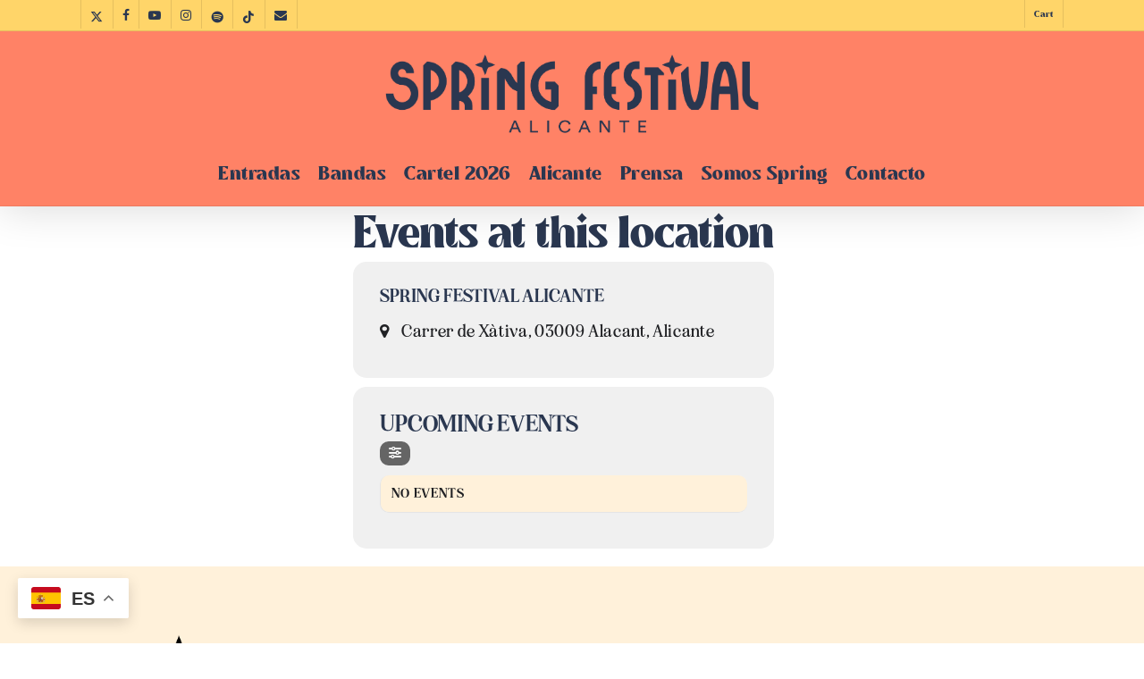

--- FILE ---
content_type: text/html; charset=utf-8
request_url: https://www.google.com/recaptcha/api2/anchor?ar=1&k=6LeO36MpAAAAAEUspnr4WPYMiHrvZRLs6x1FHWSh&co=aHR0cHM6Ly9zcHJpbmdhbGljYW50ZS5lczo0NDM.&hl=en&v=N67nZn4AqZkNcbeMu4prBgzg&size=invisible&anchor-ms=20000&execute-ms=30000&cb=xqenifrhnyxh
body_size: 48665
content:
<!DOCTYPE HTML><html dir="ltr" lang="en"><head><meta http-equiv="Content-Type" content="text/html; charset=UTF-8">
<meta http-equiv="X-UA-Compatible" content="IE=edge">
<title>reCAPTCHA</title>
<style type="text/css">
/* cyrillic-ext */
@font-face {
  font-family: 'Roboto';
  font-style: normal;
  font-weight: 400;
  font-stretch: 100%;
  src: url(//fonts.gstatic.com/s/roboto/v48/KFO7CnqEu92Fr1ME7kSn66aGLdTylUAMa3GUBHMdazTgWw.woff2) format('woff2');
  unicode-range: U+0460-052F, U+1C80-1C8A, U+20B4, U+2DE0-2DFF, U+A640-A69F, U+FE2E-FE2F;
}
/* cyrillic */
@font-face {
  font-family: 'Roboto';
  font-style: normal;
  font-weight: 400;
  font-stretch: 100%;
  src: url(//fonts.gstatic.com/s/roboto/v48/KFO7CnqEu92Fr1ME7kSn66aGLdTylUAMa3iUBHMdazTgWw.woff2) format('woff2');
  unicode-range: U+0301, U+0400-045F, U+0490-0491, U+04B0-04B1, U+2116;
}
/* greek-ext */
@font-face {
  font-family: 'Roboto';
  font-style: normal;
  font-weight: 400;
  font-stretch: 100%;
  src: url(//fonts.gstatic.com/s/roboto/v48/KFO7CnqEu92Fr1ME7kSn66aGLdTylUAMa3CUBHMdazTgWw.woff2) format('woff2');
  unicode-range: U+1F00-1FFF;
}
/* greek */
@font-face {
  font-family: 'Roboto';
  font-style: normal;
  font-weight: 400;
  font-stretch: 100%;
  src: url(//fonts.gstatic.com/s/roboto/v48/KFO7CnqEu92Fr1ME7kSn66aGLdTylUAMa3-UBHMdazTgWw.woff2) format('woff2');
  unicode-range: U+0370-0377, U+037A-037F, U+0384-038A, U+038C, U+038E-03A1, U+03A3-03FF;
}
/* math */
@font-face {
  font-family: 'Roboto';
  font-style: normal;
  font-weight: 400;
  font-stretch: 100%;
  src: url(//fonts.gstatic.com/s/roboto/v48/KFO7CnqEu92Fr1ME7kSn66aGLdTylUAMawCUBHMdazTgWw.woff2) format('woff2');
  unicode-range: U+0302-0303, U+0305, U+0307-0308, U+0310, U+0312, U+0315, U+031A, U+0326-0327, U+032C, U+032F-0330, U+0332-0333, U+0338, U+033A, U+0346, U+034D, U+0391-03A1, U+03A3-03A9, U+03B1-03C9, U+03D1, U+03D5-03D6, U+03F0-03F1, U+03F4-03F5, U+2016-2017, U+2034-2038, U+203C, U+2040, U+2043, U+2047, U+2050, U+2057, U+205F, U+2070-2071, U+2074-208E, U+2090-209C, U+20D0-20DC, U+20E1, U+20E5-20EF, U+2100-2112, U+2114-2115, U+2117-2121, U+2123-214F, U+2190, U+2192, U+2194-21AE, U+21B0-21E5, U+21F1-21F2, U+21F4-2211, U+2213-2214, U+2216-22FF, U+2308-230B, U+2310, U+2319, U+231C-2321, U+2336-237A, U+237C, U+2395, U+239B-23B7, U+23D0, U+23DC-23E1, U+2474-2475, U+25AF, U+25B3, U+25B7, U+25BD, U+25C1, U+25CA, U+25CC, U+25FB, U+266D-266F, U+27C0-27FF, U+2900-2AFF, U+2B0E-2B11, U+2B30-2B4C, U+2BFE, U+3030, U+FF5B, U+FF5D, U+1D400-1D7FF, U+1EE00-1EEFF;
}
/* symbols */
@font-face {
  font-family: 'Roboto';
  font-style: normal;
  font-weight: 400;
  font-stretch: 100%;
  src: url(//fonts.gstatic.com/s/roboto/v48/KFO7CnqEu92Fr1ME7kSn66aGLdTylUAMaxKUBHMdazTgWw.woff2) format('woff2');
  unicode-range: U+0001-000C, U+000E-001F, U+007F-009F, U+20DD-20E0, U+20E2-20E4, U+2150-218F, U+2190, U+2192, U+2194-2199, U+21AF, U+21E6-21F0, U+21F3, U+2218-2219, U+2299, U+22C4-22C6, U+2300-243F, U+2440-244A, U+2460-24FF, U+25A0-27BF, U+2800-28FF, U+2921-2922, U+2981, U+29BF, U+29EB, U+2B00-2BFF, U+4DC0-4DFF, U+FFF9-FFFB, U+10140-1018E, U+10190-1019C, U+101A0, U+101D0-101FD, U+102E0-102FB, U+10E60-10E7E, U+1D2C0-1D2D3, U+1D2E0-1D37F, U+1F000-1F0FF, U+1F100-1F1AD, U+1F1E6-1F1FF, U+1F30D-1F30F, U+1F315, U+1F31C, U+1F31E, U+1F320-1F32C, U+1F336, U+1F378, U+1F37D, U+1F382, U+1F393-1F39F, U+1F3A7-1F3A8, U+1F3AC-1F3AF, U+1F3C2, U+1F3C4-1F3C6, U+1F3CA-1F3CE, U+1F3D4-1F3E0, U+1F3ED, U+1F3F1-1F3F3, U+1F3F5-1F3F7, U+1F408, U+1F415, U+1F41F, U+1F426, U+1F43F, U+1F441-1F442, U+1F444, U+1F446-1F449, U+1F44C-1F44E, U+1F453, U+1F46A, U+1F47D, U+1F4A3, U+1F4B0, U+1F4B3, U+1F4B9, U+1F4BB, U+1F4BF, U+1F4C8-1F4CB, U+1F4D6, U+1F4DA, U+1F4DF, U+1F4E3-1F4E6, U+1F4EA-1F4ED, U+1F4F7, U+1F4F9-1F4FB, U+1F4FD-1F4FE, U+1F503, U+1F507-1F50B, U+1F50D, U+1F512-1F513, U+1F53E-1F54A, U+1F54F-1F5FA, U+1F610, U+1F650-1F67F, U+1F687, U+1F68D, U+1F691, U+1F694, U+1F698, U+1F6AD, U+1F6B2, U+1F6B9-1F6BA, U+1F6BC, U+1F6C6-1F6CF, U+1F6D3-1F6D7, U+1F6E0-1F6EA, U+1F6F0-1F6F3, U+1F6F7-1F6FC, U+1F700-1F7FF, U+1F800-1F80B, U+1F810-1F847, U+1F850-1F859, U+1F860-1F887, U+1F890-1F8AD, U+1F8B0-1F8BB, U+1F8C0-1F8C1, U+1F900-1F90B, U+1F93B, U+1F946, U+1F984, U+1F996, U+1F9E9, U+1FA00-1FA6F, U+1FA70-1FA7C, U+1FA80-1FA89, U+1FA8F-1FAC6, U+1FACE-1FADC, U+1FADF-1FAE9, U+1FAF0-1FAF8, U+1FB00-1FBFF;
}
/* vietnamese */
@font-face {
  font-family: 'Roboto';
  font-style: normal;
  font-weight: 400;
  font-stretch: 100%;
  src: url(//fonts.gstatic.com/s/roboto/v48/KFO7CnqEu92Fr1ME7kSn66aGLdTylUAMa3OUBHMdazTgWw.woff2) format('woff2');
  unicode-range: U+0102-0103, U+0110-0111, U+0128-0129, U+0168-0169, U+01A0-01A1, U+01AF-01B0, U+0300-0301, U+0303-0304, U+0308-0309, U+0323, U+0329, U+1EA0-1EF9, U+20AB;
}
/* latin-ext */
@font-face {
  font-family: 'Roboto';
  font-style: normal;
  font-weight: 400;
  font-stretch: 100%;
  src: url(//fonts.gstatic.com/s/roboto/v48/KFO7CnqEu92Fr1ME7kSn66aGLdTylUAMa3KUBHMdazTgWw.woff2) format('woff2');
  unicode-range: U+0100-02BA, U+02BD-02C5, U+02C7-02CC, U+02CE-02D7, U+02DD-02FF, U+0304, U+0308, U+0329, U+1D00-1DBF, U+1E00-1E9F, U+1EF2-1EFF, U+2020, U+20A0-20AB, U+20AD-20C0, U+2113, U+2C60-2C7F, U+A720-A7FF;
}
/* latin */
@font-face {
  font-family: 'Roboto';
  font-style: normal;
  font-weight: 400;
  font-stretch: 100%;
  src: url(//fonts.gstatic.com/s/roboto/v48/KFO7CnqEu92Fr1ME7kSn66aGLdTylUAMa3yUBHMdazQ.woff2) format('woff2');
  unicode-range: U+0000-00FF, U+0131, U+0152-0153, U+02BB-02BC, U+02C6, U+02DA, U+02DC, U+0304, U+0308, U+0329, U+2000-206F, U+20AC, U+2122, U+2191, U+2193, U+2212, U+2215, U+FEFF, U+FFFD;
}
/* cyrillic-ext */
@font-face {
  font-family: 'Roboto';
  font-style: normal;
  font-weight: 500;
  font-stretch: 100%;
  src: url(//fonts.gstatic.com/s/roboto/v48/KFO7CnqEu92Fr1ME7kSn66aGLdTylUAMa3GUBHMdazTgWw.woff2) format('woff2');
  unicode-range: U+0460-052F, U+1C80-1C8A, U+20B4, U+2DE0-2DFF, U+A640-A69F, U+FE2E-FE2F;
}
/* cyrillic */
@font-face {
  font-family: 'Roboto';
  font-style: normal;
  font-weight: 500;
  font-stretch: 100%;
  src: url(//fonts.gstatic.com/s/roboto/v48/KFO7CnqEu92Fr1ME7kSn66aGLdTylUAMa3iUBHMdazTgWw.woff2) format('woff2');
  unicode-range: U+0301, U+0400-045F, U+0490-0491, U+04B0-04B1, U+2116;
}
/* greek-ext */
@font-face {
  font-family: 'Roboto';
  font-style: normal;
  font-weight: 500;
  font-stretch: 100%;
  src: url(//fonts.gstatic.com/s/roboto/v48/KFO7CnqEu92Fr1ME7kSn66aGLdTylUAMa3CUBHMdazTgWw.woff2) format('woff2');
  unicode-range: U+1F00-1FFF;
}
/* greek */
@font-face {
  font-family: 'Roboto';
  font-style: normal;
  font-weight: 500;
  font-stretch: 100%;
  src: url(//fonts.gstatic.com/s/roboto/v48/KFO7CnqEu92Fr1ME7kSn66aGLdTylUAMa3-UBHMdazTgWw.woff2) format('woff2');
  unicode-range: U+0370-0377, U+037A-037F, U+0384-038A, U+038C, U+038E-03A1, U+03A3-03FF;
}
/* math */
@font-face {
  font-family: 'Roboto';
  font-style: normal;
  font-weight: 500;
  font-stretch: 100%;
  src: url(//fonts.gstatic.com/s/roboto/v48/KFO7CnqEu92Fr1ME7kSn66aGLdTylUAMawCUBHMdazTgWw.woff2) format('woff2');
  unicode-range: U+0302-0303, U+0305, U+0307-0308, U+0310, U+0312, U+0315, U+031A, U+0326-0327, U+032C, U+032F-0330, U+0332-0333, U+0338, U+033A, U+0346, U+034D, U+0391-03A1, U+03A3-03A9, U+03B1-03C9, U+03D1, U+03D5-03D6, U+03F0-03F1, U+03F4-03F5, U+2016-2017, U+2034-2038, U+203C, U+2040, U+2043, U+2047, U+2050, U+2057, U+205F, U+2070-2071, U+2074-208E, U+2090-209C, U+20D0-20DC, U+20E1, U+20E5-20EF, U+2100-2112, U+2114-2115, U+2117-2121, U+2123-214F, U+2190, U+2192, U+2194-21AE, U+21B0-21E5, U+21F1-21F2, U+21F4-2211, U+2213-2214, U+2216-22FF, U+2308-230B, U+2310, U+2319, U+231C-2321, U+2336-237A, U+237C, U+2395, U+239B-23B7, U+23D0, U+23DC-23E1, U+2474-2475, U+25AF, U+25B3, U+25B7, U+25BD, U+25C1, U+25CA, U+25CC, U+25FB, U+266D-266F, U+27C0-27FF, U+2900-2AFF, U+2B0E-2B11, U+2B30-2B4C, U+2BFE, U+3030, U+FF5B, U+FF5D, U+1D400-1D7FF, U+1EE00-1EEFF;
}
/* symbols */
@font-face {
  font-family: 'Roboto';
  font-style: normal;
  font-weight: 500;
  font-stretch: 100%;
  src: url(//fonts.gstatic.com/s/roboto/v48/KFO7CnqEu92Fr1ME7kSn66aGLdTylUAMaxKUBHMdazTgWw.woff2) format('woff2');
  unicode-range: U+0001-000C, U+000E-001F, U+007F-009F, U+20DD-20E0, U+20E2-20E4, U+2150-218F, U+2190, U+2192, U+2194-2199, U+21AF, U+21E6-21F0, U+21F3, U+2218-2219, U+2299, U+22C4-22C6, U+2300-243F, U+2440-244A, U+2460-24FF, U+25A0-27BF, U+2800-28FF, U+2921-2922, U+2981, U+29BF, U+29EB, U+2B00-2BFF, U+4DC0-4DFF, U+FFF9-FFFB, U+10140-1018E, U+10190-1019C, U+101A0, U+101D0-101FD, U+102E0-102FB, U+10E60-10E7E, U+1D2C0-1D2D3, U+1D2E0-1D37F, U+1F000-1F0FF, U+1F100-1F1AD, U+1F1E6-1F1FF, U+1F30D-1F30F, U+1F315, U+1F31C, U+1F31E, U+1F320-1F32C, U+1F336, U+1F378, U+1F37D, U+1F382, U+1F393-1F39F, U+1F3A7-1F3A8, U+1F3AC-1F3AF, U+1F3C2, U+1F3C4-1F3C6, U+1F3CA-1F3CE, U+1F3D4-1F3E0, U+1F3ED, U+1F3F1-1F3F3, U+1F3F5-1F3F7, U+1F408, U+1F415, U+1F41F, U+1F426, U+1F43F, U+1F441-1F442, U+1F444, U+1F446-1F449, U+1F44C-1F44E, U+1F453, U+1F46A, U+1F47D, U+1F4A3, U+1F4B0, U+1F4B3, U+1F4B9, U+1F4BB, U+1F4BF, U+1F4C8-1F4CB, U+1F4D6, U+1F4DA, U+1F4DF, U+1F4E3-1F4E6, U+1F4EA-1F4ED, U+1F4F7, U+1F4F9-1F4FB, U+1F4FD-1F4FE, U+1F503, U+1F507-1F50B, U+1F50D, U+1F512-1F513, U+1F53E-1F54A, U+1F54F-1F5FA, U+1F610, U+1F650-1F67F, U+1F687, U+1F68D, U+1F691, U+1F694, U+1F698, U+1F6AD, U+1F6B2, U+1F6B9-1F6BA, U+1F6BC, U+1F6C6-1F6CF, U+1F6D3-1F6D7, U+1F6E0-1F6EA, U+1F6F0-1F6F3, U+1F6F7-1F6FC, U+1F700-1F7FF, U+1F800-1F80B, U+1F810-1F847, U+1F850-1F859, U+1F860-1F887, U+1F890-1F8AD, U+1F8B0-1F8BB, U+1F8C0-1F8C1, U+1F900-1F90B, U+1F93B, U+1F946, U+1F984, U+1F996, U+1F9E9, U+1FA00-1FA6F, U+1FA70-1FA7C, U+1FA80-1FA89, U+1FA8F-1FAC6, U+1FACE-1FADC, U+1FADF-1FAE9, U+1FAF0-1FAF8, U+1FB00-1FBFF;
}
/* vietnamese */
@font-face {
  font-family: 'Roboto';
  font-style: normal;
  font-weight: 500;
  font-stretch: 100%;
  src: url(//fonts.gstatic.com/s/roboto/v48/KFO7CnqEu92Fr1ME7kSn66aGLdTylUAMa3OUBHMdazTgWw.woff2) format('woff2');
  unicode-range: U+0102-0103, U+0110-0111, U+0128-0129, U+0168-0169, U+01A0-01A1, U+01AF-01B0, U+0300-0301, U+0303-0304, U+0308-0309, U+0323, U+0329, U+1EA0-1EF9, U+20AB;
}
/* latin-ext */
@font-face {
  font-family: 'Roboto';
  font-style: normal;
  font-weight: 500;
  font-stretch: 100%;
  src: url(//fonts.gstatic.com/s/roboto/v48/KFO7CnqEu92Fr1ME7kSn66aGLdTylUAMa3KUBHMdazTgWw.woff2) format('woff2');
  unicode-range: U+0100-02BA, U+02BD-02C5, U+02C7-02CC, U+02CE-02D7, U+02DD-02FF, U+0304, U+0308, U+0329, U+1D00-1DBF, U+1E00-1E9F, U+1EF2-1EFF, U+2020, U+20A0-20AB, U+20AD-20C0, U+2113, U+2C60-2C7F, U+A720-A7FF;
}
/* latin */
@font-face {
  font-family: 'Roboto';
  font-style: normal;
  font-weight: 500;
  font-stretch: 100%;
  src: url(//fonts.gstatic.com/s/roboto/v48/KFO7CnqEu92Fr1ME7kSn66aGLdTylUAMa3yUBHMdazQ.woff2) format('woff2');
  unicode-range: U+0000-00FF, U+0131, U+0152-0153, U+02BB-02BC, U+02C6, U+02DA, U+02DC, U+0304, U+0308, U+0329, U+2000-206F, U+20AC, U+2122, U+2191, U+2193, U+2212, U+2215, U+FEFF, U+FFFD;
}
/* cyrillic-ext */
@font-face {
  font-family: 'Roboto';
  font-style: normal;
  font-weight: 900;
  font-stretch: 100%;
  src: url(//fonts.gstatic.com/s/roboto/v48/KFO7CnqEu92Fr1ME7kSn66aGLdTylUAMa3GUBHMdazTgWw.woff2) format('woff2');
  unicode-range: U+0460-052F, U+1C80-1C8A, U+20B4, U+2DE0-2DFF, U+A640-A69F, U+FE2E-FE2F;
}
/* cyrillic */
@font-face {
  font-family: 'Roboto';
  font-style: normal;
  font-weight: 900;
  font-stretch: 100%;
  src: url(//fonts.gstatic.com/s/roboto/v48/KFO7CnqEu92Fr1ME7kSn66aGLdTylUAMa3iUBHMdazTgWw.woff2) format('woff2');
  unicode-range: U+0301, U+0400-045F, U+0490-0491, U+04B0-04B1, U+2116;
}
/* greek-ext */
@font-face {
  font-family: 'Roboto';
  font-style: normal;
  font-weight: 900;
  font-stretch: 100%;
  src: url(//fonts.gstatic.com/s/roboto/v48/KFO7CnqEu92Fr1ME7kSn66aGLdTylUAMa3CUBHMdazTgWw.woff2) format('woff2');
  unicode-range: U+1F00-1FFF;
}
/* greek */
@font-face {
  font-family: 'Roboto';
  font-style: normal;
  font-weight: 900;
  font-stretch: 100%;
  src: url(//fonts.gstatic.com/s/roboto/v48/KFO7CnqEu92Fr1ME7kSn66aGLdTylUAMa3-UBHMdazTgWw.woff2) format('woff2');
  unicode-range: U+0370-0377, U+037A-037F, U+0384-038A, U+038C, U+038E-03A1, U+03A3-03FF;
}
/* math */
@font-face {
  font-family: 'Roboto';
  font-style: normal;
  font-weight: 900;
  font-stretch: 100%;
  src: url(//fonts.gstatic.com/s/roboto/v48/KFO7CnqEu92Fr1ME7kSn66aGLdTylUAMawCUBHMdazTgWw.woff2) format('woff2');
  unicode-range: U+0302-0303, U+0305, U+0307-0308, U+0310, U+0312, U+0315, U+031A, U+0326-0327, U+032C, U+032F-0330, U+0332-0333, U+0338, U+033A, U+0346, U+034D, U+0391-03A1, U+03A3-03A9, U+03B1-03C9, U+03D1, U+03D5-03D6, U+03F0-03F1, U+03F4-03F5, U+2016-2017, U+2034-2038, U+203C, U+2040, U+2043, U+2047, U+2050, U+2057, U+205F, U+2070-2071, U+2074-208E, U+2090-209C, U+20D0-20DC, U+20E1, U+20E5-20EF, U+2100-2112, U+2114-2115, U+2117-2121, U+2123-214F, U+2190, U+2192, U+2194-21AE, U+21B0-21E5, U+21F1-21F2, U+21F4-2211, U+2213-2214, U+2216-22FF, U+2308-230B, U+2310, U+2319, U+231C-2321, U+2336-237A, U+237C, U+2395, U+239B-23B7, U+23D0, U+23DC-23E1, U+2474-2475, U+25AF, U+25B3, U+25B7, U+25BD, U+25C1, U+25CA, U+25CC, U+25FB, U+266D-266F, U+27C0-27FF, U+2900-2AFF, U+2B0E-2B11, U+2B30-2B4C, U+2BFE, U+3030, U+FF5B, U+FF5D, U+1D400-1D7FF, U+1EE00-1EEFF;
}
/* symbols */
@font-face {
  font-family: 'Roboto';
  font-style: normal;
  font-weight: 900;
  font-stretch: 100%;
  src: url(//fonts.gstatic.com/s/roboto/v48/KFO7CnqEu92Fr1ME7kSn66aGLdTylUAMaxKUBHMdazTgWw.woff2) format('woff2');
  unicode-range: U+0001-000C, U+000E-001F, U+007F-009F, U+20DD-20E0, U+20E2-20E4, U+2150-218F, U+2190, U+2192, U+2194-2199, U+21AF, U+21E6-21F0, U+21F3, U+2218-2219, U+2299, U+22C4-22C6, U+2300-243F, U+2440-244A, U+2460-24FF, U+25A0-27BF, U+2800-28FF, U+2921-2922, U+2981, U+29BF, U+29EB, U+2B00-2BFF, U+4DC0-4DFF, U+FFF9-FFFB, U+10140-1018E, U+10190-1019C, U+101A0, U+101D0-101FD, U+102E0-102FB, U+10E60-10E7E, U+1D2C0-1D2D3, U+1D2E0-1D37F, U+1F000-1F0FF, U+1F100-1F1AD, U+1F1E6-1F1FF, U+1F30D-1F30F, U+1F315, U+1F31C, U+1F31E, U+1F320-1F32C, U+1F336, U+1F378, U+1F37D, U+1F382, U+1F393-1F39F, U+1F3A7-1F3A8, U+1F3AC-1F3AF, U+1F3C2, U+1F3C4-1F3C6, U+1F3CA-1F3CE, U+1F3D4-1F3E0, U+1F3ED, U+1F3F1-1F3F3, U+1F3F5-1F3F7, U+1F408, U+1F415, U+1F41F, U+1F426, U+1F43F, U+1F441-1F442, U+1F444, U+1F446-1F449, U+1F44C-1F44E, U+1F453, U+1F46A, U+1F47D, U+1F4A3, U+1F4B0, U+1F4B3, U+1F4B9, U+1F4BB, U+1F4BF, U+1F4C8-1F4CB, U+1F4D6, U+1F4DA, U+1F4DF, U+1F4E3-1F4E6, U+1F4EA-1F4ED, U+1F4F7, U+1F4F9-1F4FB, U+1F4FD-1F4FE, U+1F503, U+1F507-1F50B, U+1F50D, U+1F512-1F513, U+1F53E-1F54A, U+1F54F-1F5FA, U+1F610, U+1F650-1F67F, U+1F687, U+1F68D, U+1F691, U+1F694, U+1F698, U+1F6AD, U+1F6B2, U+1F6B9-1F6BA, U+1F6BC, U+1F6C6-1F6CF, U+1F6D3-1F6D7, U+1F6E0-1F6EA, U+1F6F0-1F6F3, U+1F6F7-1F6FC, U+1F700-1F7FF, U+1F800-1F80B, U+1F810-1F847, U+1F850-1F859, U+1F860-1F887, U+1F890-1F8AD, U+1F8B0-1F8BB, U+1F8C0-1F8C1, U+1F900-1F90B, U+1F93B, U+1F946, U+1F984, U+1F996, U+1F9E9, U+1FA00-1FA6F, U+1FA70-1FA7C, U+1FA80-1FA89, U+1FA8F-1FAC6, U+1FACE-1FADC, U+1FADF-1FAE9, U+1FAF0-1FAF8, U+1FB00-1FBFF;
}
/* vietnamese */
@font-face {
  font-family: 'Roboto';
  font-style: normal;
  font-weight: 900;
  font-stretch: 100%;
  src: url(//fonts.gstatic.com/s/roboto/v48/KFO7CnqEu92Fr1ME7kSn66aGLdTylUAMa3OUBHMdazTgWw.woff2) format('woff2');
  unicode-range: U+0102-0103, U+0110-0111, U+0128-0129, U+0168-0169, U+01A0-01A1, U+01AF-01B0, U+0300-0301, U+0303-0304, U+0308-0309, U+0323, U+0329, U+1EA0-1EF9, U+20AB;
}
/* latin-ext */
@font-face {
  font-family: 'Roboto';
  font-style: normal;
  font-weight: 900;
  font-stretch: 100%;
  src: url(//fonts.gstatic.com/s/roboto/v48/KFO7CnqEu92Fr1ME7kSn66aGLdTylUAMa3KUBHMdazTgWw.woff2) format('woff2');
  unicode-range: U+0100-02BA, U+02BD-02C5, U+02C7-02CC, U+02CE-02D7, U+02DD-02FF, U+0304, U+0308, U+0329, U+1D00-1DBF, U+1E00-1E9F, U+1EF2-1EFF, U+2020, U+20A0-20AB, U+20AD-20C0, U+2113, U+2C60-2C7F, U+A720-A7FF;
}
/* latin */
@font-face {
  font-family: 'Roboto';
  font-style: normal;
  font-weight: 900;
  font-stretch: 100%;
  src: url(//fonts.gstatic.com/s/roboto/v48/KFO7CnqEu92Fr1ME7kSn66aGLdTylUAMa3yUBHMdazQ.woff2) format('woff2');
  unicode-range: U+0000-00FF, U+0131, U+0152-0153, U+02BB-02BC, U+02C6, U+02DA, U+02DC, U+0304, U+0308, U+0329, U+2000-206F, U+20AC, U+2122, U+2191, U+2193, U+2212, U+2215, U+FEFF, U+FFFD;
}

</style>
<link rel="stylesheet" type="text/css" href="https://www.gstatic.com/recaptcha/releases/N67nZn4AqZkNcbeMu4prBgzg/styles__ltr.css">
<script nonce="eqPlB0R7v-IJ83xyuChUQw" type="text/javascript">window['__recaptcha_api'] = 'https://www.google.com/recaptcha/api2/';</script>
<script type="text/javascript" src="https://www.gstatic.com/recaptcha/releases/N67nZn4AqZkNcbeMu4prBgzg/recaptcha__en.js" nonce="eqPlB0R7v-IJ83xyuChUQw">
      
    </script></head>
<body><div id="rc-anchor-alert" class="rc-anchor-alert"></div>
<input type="hidden" id="recaptcha-token" value="[base64]">
<script type="text/javascript" nonce="eqPlB0R7v-IJ83xyuChUQw">
      recaptcha.anchor.Main.init("[\x22ainput\x22,[\x22bgdata\x22,\x22\x22,\[base64]/[base64]/[base64]/[base64]/[base64]/UltsKytdPUU6KEU8MjA0OD9SW2wrK109RT4+NnwxOTI6KChFJjY0NTEyKT09NTUyOTYmJk0rMTxjLmxlbmd0aCYmKGMuY2hhckNvZGVBdChNKzEpJjY0NTEyKT09NTYzMjA/[base64]/[base64]/[base64]/[base64]/[base64]/[base64]/[base64]\x22,\[base64]\\u003d\\u003d\x22,\[base64]/Ciyh2L8KgSMOvPhHDmGHCrsOAwq3DmcKlwr7DrMOcGH5Iwp5nRA1+WsOpXwzChcO1d8KuUsKLw47CunLDiT4IwoZ0w7l4wrzDuVZSDsOewozDsUtIw7JZAMK6wrvCpMOgw6ZkOsKmNDtUwrvDqcKWZ8K/[base64]/Ct8K6wozDksOVwpDCgSvCnsOfFDLCrQc9BkdgwqHDlcOUKcKGGMKhClvDsMKCw501WMKuLl9rWcKMT8KnQCTCh3DDjsOMwovDncO9a8Ogwp7DvMKUw5rDh0I7w6wdw7YoLW44QhRZwrXDhFTCgHLCuCbDvD/DlmfDrCXDicOAw4IPIljCgWJrPMOmwpcUwrbDqcK/wo8vw7sbL8O4IcKCwpxHGsKQwoXCqcKpw6Ntw6Vqw7kfwqJRFMOWwqZUHwvCvUc9w6jDqhzCisOKwosqGFfCmCZOwoZOwqMfHMOfcMOswoofw4Zew7x+wp5CXFzDtCbCuCHDvFV0w4/[base64]/DscOiwoolw6rCjxYZw57CocOQwq/Ds8OCwrDCk8KuIcKMHMK2V28OUsOBO8KXDsK8w7Uewr5jQhIRb8KUw5wzbcOmw6vDr8OMw7U7FivCt8ODDsOzwqzDk03DhDoowoEkwrRWwqQhJ8OhU8Kiw7oZen/Dp3rCn2rClcOaVSdubQsDw7vDk1N6IcKkwqREwrYqwoHDjk/DpcOiM8KKesKbO8OQwroZwpgJf18GPHVRwoEYw5wPw6M3UjXDkcKmQMOnw4hSwrjCh8Klw6PCk3JUwqzCjsKXOMKkwrXCicKvBVHCv0DDuMKswq/DrsKaWMOqRg3CncKYwq3DoyrCmsO3GT7CkMKPWW8Dw4Vpw4HDmGjDmkbDtcKew7g2PVLDikHDvcKbaMO0RMOraMOOMz7DuThawqppV8O0SzdTRCZ/wpHCksKCGEDDusOjwqHDgcOSc0QTYxjDmsOxSMKCUwo/BHxewoLCnDRcw5LDiMOiGjA0w4bCncK8wqFww6I/w6XCrWhKw5QkODp4w5zDpMK+wqrDq37DoylqWMKADMO/[base64]/AAh7GsKQFMK0w5w9wrpdRcKwTHl8wrfConrCtnHCisO6w7fCncKrwrQ4w7d+PMO4w5zDiMKNY0XDrx5Ewo/DhVJCw5lhS8OpTMKzdTQNwrUqdMOKwp3DqcO8NcKvecKjwqtrMnTCiMKgf8KOZMKMY34Ow5R1w6gJZsOiworCgsOqwr07IsObbnAnw5AVw6/CmkDCr8Kbw7IYw6DDssOMD8OhMsKuXlJbwrxycCPDu8KcX1F1w4vDpcKAfMO+fzfCvU3Dvh8rU8O1bMOBfsK9EcO/TcKSD8Ouw6rDlCDDhV/DlsK/XmPCp0XClcK+fMK5wr/DssOCwqtGw4PCuyciG2vDsMKzw4HDmivDtMK5wpNbCMK6EcKpZsOCw74tw6HDvnPCpl7CnS7DiA3DpEjDi8Ohwq4uw7LDl8O6w6J6wplJwrpuwocLw7/[base64]/VxHClsO4wrPCncK0wrvCpMKlwp0rwonCiW3CownCnnXDiMKmGzTDgsKPFcOYdsOSLQ91w6DCm2vDji0kw6bCtMOUwrB9CsK4AAB/JsKyw7MNwpXCs8O/J8Kjcz56wqfDmEPDvngnAgHDvsO+wo9/w5RawpnCklfCnMODWcOgwosKD8KoLMKEw7DDn28VB8OxZmrCnyXDgBofRMOhw4jDs34teMK7wqpAMMKCTRXCu8KlAcKoS8K6IyXCosKlNMOiGl4RZm3CgMKVIcKcwqNSDHJIw7MocMKcw4vDhMODHcKFwqx9aWzDrUvCgQ9TNMK/FsOQw47DjgjDqcKJCMO7CGLCjsOwBkAxbT/ChnDCi8Otw6XDiyvDmVs/[base64]/[base64]/[base64]/RMKMRcOLwqTDl8KEw5PCusKQw7ZgwrnCiMKlP8OfKsKYdRzChcK0wrhBwrUUw4weQgPCpjjCqSZuAsODEVPDrsKhdMKRREnCsMO7MMOfXlTDmMOqWirDkhnCrcOkLsK6ZzrCgcKLOWtPIS5PYsO7YhU2w7cPaMKZw5sYw6LCsloNw6/[base64]/Du8Ozw4PCtsO8dXpcTsOzOzoQw6l0H3lRNsOUXsOrLwjCpRzCjXJgwrfCiDbDjRLDqj19wphNcW8kPsOiWcKKNG57HjgHBMO6wrTDi2nDr8OHw5fDtn/CqcKzwo4pAWHCgMKpC8KvV15ww5NPwpbCmcKFwqvCjcKdw7hpTcOHw7o8W8ONF2dPdUXCgnPCrRrDp8KawqTCt8Ojwq7CigZYbMOzRBHDnsKiwr1fFUPDq37DkXnDlsKaw5HDqsOZwqE4GxTCqnXDvB9XU8Kew7zDsTfCuE7CiU9TOMO/wrIsCSYtMMK3w4dMw6jCtMOFw5RxwqPCkTg4wqDDvjPCvMKywpNJY1rCgBzDkX7Dog/[base64]/[base64]/[base64]/DscOlZWjCtcOXw5NAwrEvJ2dtRMO6RwM+wrXCs8OZExAUaiRdCMKbVcO9Pw/CsSwidsKkNMOHdVx+w4DDgcKHScO4w7BdJB/DlTpmYWbDt8O1w7/DoDrDgTrDvEPDvsKtGwlTDsKNTX5WwrMXw7nCncOKIMKBHsO/OAd+wpXCrTMiPcKSwp7CssOYMsKKw4jDiMKKdygCe8OrBMOiwrrCjmfDjMKqL1LCs8OgUjjDhsOCFxU4wptjwocxwpbCjnvDvcO/w7UMZcKUD8OtLMOMScOJWMKHQ8O/OsOvwqACwpBiwpI/wo5cUMKsf0bCg8K9aygLdScrDsOvTMKuE8KFwo5XZkLCsHzDsHvDpsOiw71YRQzDvsKDwpXCusOswr/DrcOSw6N/WsOAJ0slw4rCjsOKH1bCkl9yeMO1fWXDpMKZwodrD8K9wrxmw5nDksOwFBhuw4XCvMKiI0M2w5rDujXDhFXCsMKHC8OyGC4Tw4PDrhHDriHCtSlgw6hINMOzwp3DoTp4woVkwpYpZ8O5wrAsG2DDjh/Dj8O8wrZTLsK1w6NCw60iwoluw6hywpEGw4/Cj8K5L0TCiVJWw7I8woXDhALDmFJ6wqBCwoJawqw2woTDpXp/d8OtBsOTw7PCvcOCw5NPwp/[base64]/YcKvw5VDIVbChsKHw7HDkwIqfDjCu8OcCMK9wozDjnIbwq0fwrPCosOML8ORw4LCh1DCtB4Bw77DtStNwo/Dg8KiwrvCjsKWZcOVwofCnBTCrk7DnEp7w4TCjC7Cs8KTBGMMWcOew43DliRGBh/Dg8K+GcKZwqPDgDXDvsOoPsORAGYWcsOaVsKhQygrYsOrLcKXwqzCt8KDwonCvxVGw7lfwr/DjcORA8KSVMKCM8OhGcOhf8KDw7PDonjCl2zDs3s+J8KCw4rCmsO4wqLCucKfcsOcwq7Dqkw6GDfCmTjDpUdHGMOSw6HDuivDtVppEsO3wos7wrNkfnjCr0kRcMKYwo/Cq8K+w5hIX8OAA8Kqw5Aqwp0twoXDj8KDw5ctb1fDu8KIwq0PwpEybcOhPsKRw77DoikPMcOCIcKCw6zDm8ODZA5uw6vDrQjDoG/CuV1qPGd/[base64]/woTCkH0ew7RWw7bCrmvDlcOEDcOlw4TDjcKXfcO2w7MvQMKgwrIUwqUaw6PDjMOsOHUMwpHCvcOZwo03w4nCpi3Ds8KXGAXDlhoywqTCrMOCwq8ew7tFTMKnTSorFGZHBsKFOsKDw65GWALDpMOcVFzDocOnwoDDhcOnwq5dRsO7MsOlLsKsSVokwoQwEC/DscKKw5Yyw4soUiJWwr3DlT/DrMOjw7tSwoB2FcOCPcOlwr4yw6wfwr/[base64]/CsKJw7/DvsOMwq5Ow6zClMKTCMOwPl9NBMOxFQ9nanjChcKDw7QJwr/[base64]/w4HDjcK7w6N6VmgNwqnCr2fDhcKlI1IlYcONFFQXwr/DjsKrw6vCiTIHwrskw5czwoHDmMKcWxM3w7zClsKud8OswpBwCGrCsMKwSQQ1w5dXHMKfwr7DqTvCqQ/CtcKYHwnDjMK7w6nCq8OGXjHCiMOew6NbfXjDg8OmwrdmwpvClmdyfmTDkw7CoMOSUyrCjsKHMHFLZMOVHMKGP8Oiw5UIw7TCuzF0JcKNGsORD8KbF8OkBh3ComnCiHPDs8K2ZMOsAcK/w5xbVMOWKMO/[base64]/Dhk7Cj8OowqHCpj/CpxvCr8OgCh1wE8O3wppYwobDuENLw4ttwrVkFsObw6oqEz/ChMKTwqs9wqMJfMKfPMKxwpRlwr5Bw5NYw6HDjSrDq8OPZ0jDkgFYw4LDsMONw592KBjCk8K3wrpew41ABAXDhGRKwpzDikEEwpwaw77CkinDqsKkUxcBwo8awqNpGMOWw48GwovCu8KmUwkWShkaaC9dFj7DiMKIL394wpTDrsO3w4zCkMOkwo19wr/[base64]/H2DDniY8w65Ywo0aEjMgWm3DjMOQwrdjdsO/ACZmLcKFUzlZwoQhwpfDk0x9HnLDgi3DhcKHFMKEwpLCgllSTMOswoUDcMKMDwjCgGoOFGYJKHnCkMOEwp/Dm8KYwpTDuMOnQMKGUGglw7jCgUl0wpUWY8K1YFXCocK9wp/CicOyw73DsMOSAsKMAMKzw6zDgDHDpsK6w5NQIGR/[base64]/DpsKPwoB4G0FCZ8KWSA4rw7szwrY0YitwYRXCklzCpMKQwqBNEzI5wrfCgcOqw6cuw5HCt8OMw5AaacOuaWXDhhYjfWrDml7DscO4wq8twpBIKQVAwrXCswBOd1ZVYsOgw5rDoR/Di8OoLMO3BQRRInnCoRnCtcKxw6fClzHDlsK3NsKPwqF0wr/DtcOSw4JyPsORIMOIw6fCmhBqLTnDjCvCo3PDvcK8ecOpJHgMw7ZMClHCg8K6N8Ktw4kqwqgNw6opwrvDlcKOwpvCpGkJaXLDjcOuw6bDpsO2wr7CrgxHwpcTw7HDm2fCn8OxJ8K7wqXDrcKrcsOMb14dCMO9wpLDvwHDpsOJQcOIw7VVwo8JwpbDl8Ozw7/[base64]/[base64]/DlgnCi8OBw7Bhw5MjUsO+w6Rkw64Iw7nDo8O4wpBtGydzw7TDhcK/[base64]/EsKAC8Oow49+w6zCocKpw4jCo8O7w5/DtcOjRyQyw4RqccOtMA7DpMKwXVzDu30mXcK4FsKELsKnw4N9w4kKw4Buw5tqB0Ybcy/Cv0sRwprDvcKmVwbDrijDncOywqliwqTDuFbDiMOdD8K9LxwNJcO5S8K3KzDDtmPDsAhLY8Kgw7rDi8OTwo/[base64]/w7lrdW4zW8K0wrByw7Ekw5/CsVgJwq/DtHsHw73CuBgFWBYmSllyZn5gw4cfb8KtacKTAzPDmH/CnMOXw6kSSG7DgkxPw6zClMKNwovCqMKpw4/DjsKOw71bwq7Duj3ClcOzEMOdwp5tw4oCw6JeGcORfU7DpzdNw4HCq8K5Zl3CqxBAwpUnI8OTwrfDq3bCqcK/[base64]/DoTnCjcK0SzFOYVjCr8KTEcK/ACBmWB5dwpFawrQ3KcOIw4E3NCVtGsOwX8O6w5jDiA/CtMO4wpXCtD3DuxvDuMK3L8O2w4Zva8KdecKWVAzDl8Oswr3DvCdxw7jDjMKbdSfDo8K2wqTCtCXDucKoTkU8wpBHC8OxwqEXw5vDmhbDuDc4V8OwwoQ/G8KJe1bCghthw43CvcOWDcKPwqPCmm/DocOXOTDCkwXDgMOkN8OqW8O4w6vDj8K2IcO2wofCqcKrw4/[base64]/M8Oew7bDhEnChA/ChcO2wpc2wqbDsVDCkMO4a8OoGEbDisOlKMOnL8Ogw7pTw7J8wq1bZj/[base64]/[base64]/w5sGecOmcMOVW8KVwpwWcMOuOsKxUcOcwrvCjsK3aREIaBRFMRlQwr1ow7TDtMKRfMOHFAvCm8KRaRtjQMOXCMKPw5fDrMK/NQZww6rDrRfDnWfCssODwoDDnDN+w4YsAwHCnVvDp8KCwpJ4NTU9KgTCm2/Cox7CpsK4ZsK1wpbClC8jwq7DlMKuZ8KpOMO0wqF7EMOEP2Q0PMOFwq9YKCJHGsO+w5gIDGRIw47Dv0gbw7TDv8KPD8KIen7DoU8/bEjDszBbVcOUfsOnDMOjw4DDqcKdcygkX8OzQzXDiMKswp9gYgg7TsOkSix3wrfCjcKKRMK3GsKqw7zCtMObb8KVXMOEw5XCgMOnw6tmw73CvlUeaAFEYMKGQ8Kya1zDjMK6wpJbBmZMw5nClMKjRMKyNU/Cg8OlaXt6wrYrbMKuMsK4wqcpw6MFOcO1w6Bowr8SwqTDnMK3fjcECsO0bSrCuVrCh8Ouw5ZawpY/wqgcw47DmsOsw5nCnFjDrAjDssOhXcONGxdbf2bDgRfDlsKbCGFpbCh1EGfCqgZ4elcUw57CjcKDAMKKLyMsw4/Cn1LDogzCosOEw6vCqDMsYsOIw6tUUMKDEVDCn1zCtsOcwqAiwpHDuEfCp8KuQH0gw7zDnMOubsOMGcOmw4LDlVbClV8qS1vCrMOpwqbDpsO2EHHDicOJwr7ChX1UbEXCscORG8KRBUPDusOIDsOtFV7DrMOlPcKMJSPDpMK+LcO/[base64]/[base64]/[base64]/DpcOdLMOwwow5w6MlUA7CpMKXwrXCu8OSw4XCvcO/w6LCtsO1wq3CusOKYsOmbADDjkPCiMOsX8Osw6MfVzpUGCrDuFAzd2DDkB4hw7AbRlVRD8KAwp/DosKiwpjCjkDDk1bCoVB/RMOPWMKwwrpcJzzCpVJYwppJwoPCrxx9wqvClgzDsHwFTATDoT7DsWJ4w5gPOcKzPcOTIETDusOPwrrCk8KEwofDvsOSHsKXRcOYwo1Cwq/DrsKwwrc3wprDhMKWDnTCixZrwq/DiijCk07Ck8OuwpsLwrbCsETCiwUCAcOww7TDnMO+IQXCtsOzwrwWw7DCqg7CgcKeWMKrwq7DusKMwrYyNMOmDcO6w5nCtRDChsO9wp3CoGLCmxwRfsK3ZcOMBMKaw5I/[base64]/CpAPClzJYw7TCgHjDjsKDwogbwqTDokzCsFduwqknw7PDqSopwqkiw4fCjxHClQVIM0pbTipRwrfCjsOfccKjISYDbsKkwonDkMOtwrDCgMORw4hyJSfDgWYfw5EGQcOhwq7Dj1TDmMK+w6QPw7/CrsKqYT3CsMKow7TDvnQmFzTCkcOhwqRxHWBAN8KMw4LCisOuK3wwwqjCqsOpw77ClsKOwoQxWsOUXcO2w4EwwrbDvX5TayJJNcOtWHPCn8O4bzpQw6LCkMODw7JYPRPCjnvCmsOnCsOpZwvCvwRbw6AADGbDksO+T8KJAWhhZcKRNFVUwqE+w5nDgcOCZyvDukRfw7/CscOUwrUew6rDksKDwr7CrBnDmSJZwpnCkMO4wowSJml+w5xYw4ggw47CtioGVV/CqGHDtW1IewofB8KpdUlLw5hPNVZsYy7DkF4uwpzDjsKAwp0XGRbDilokwqQRw5HCsCdzWMKecy9swrR8E8Ozw49Lw6jClmN4wqHDvcO3YRXDlxrDrUd/wo89FcKLw44Dwq/CkcOxw5bCqhBAfsOaccOINg/CmDXCocOWwqpeHsOOw4sWFsOHw5F4w7tCDcKjWm7Dsw/Co8O9YC8LwosBGDLCqAhkwpnCm8OLQMKSHcOTIMKKw4rCmMONwpsFw5xxQxnDgU17VD9Mw7p4Y8KjwoEtwqrDjxECHsOdJC1GbcOGwpDDijFVw5dldFnDswTCpBXDqkbDk8KVesKdwp46Hxxkw4Vcw5gowp9vE0jDuMOZUw7DlQ5nC8Kfw6/CtBVaD1/DtibCpcKmwq8jwq5GdGlmIsKgw4ZNw5VRwp5Dcy5GRcOrwr0Sw6TDhsOccsONV3sjcsOjBxV/WCvDiMO0IcKWQsOmU8Kywr/CsMOow4www4YPw4TCjFJxeW98wrjDrsO8woR0wqd3cnkow5DDrh3Ds8OxUUfCgMOowrPChy3Ct3bDlsKxNcOifsOSasKWwpVBwqJVEmnCr8OTZ8OYGW5ya8KHZsKNw4HCvMOxw7N5e1rCrsOswptMU8K+w5PDtmXDkWNdwoUKw5MvwrjDjw1Yw5zDoyvDusOsZg4/GDdSw5LDlWxtw6RFKwoNch1VwpdPw7XClAzDngnDkHdxw7Zrwr41w5UIccO5cRrDgErDrsOvwohnEhBtw7/CrzMIfsOmasK8B8O1O1sBLsKtFz5Uwrsiw7xzRcKBwoDCj8KbG8O4w6/DvkZ3OkzDgijDjcKmSm3DoMOcVCkiIcOwwqcJPWDDsh/CvzTDp8KECVvChMOPwqMDIgYaXnbDvCrCr8OTNjVxwqtaCjnDg8KewpVtwpFqIsK1woobw4/CgcOsw5w4C3JAUwrDqMKpOQPCqsKPwqjCosKJw7NAf8OKVy9aXgLDpcOtwplJKlXCuMK2wqp0RhFwwogJFEHCphTCq1QUw6XDoG/CuMK/FsKFw4gww4oMfQcPRDZHw7LCrSBtw4LDpV/Cuxo4Zw/Cp8OEV2zCrMOwfsOdwpY4wr3Cv3I+woUyw5YFw4zCpMOcKETCs8KAwqrDgTbDkMOIw43DlcKoXcOTw5TDqjo/N8OJw5Z2A1UWwpjDqyDDviUlDFjCrD3DpEx4HsOqFRMawpgSw6l5w5jCgzHDuCfCucOgaFxgaMKoWT/[base64]/CrMKgwpbDicOuNMOPChkHwoF7E2jDs8ONwog/w5rDgnPCoVrCscOsJcO7w4dfwo9PVGbDtUfDozlhSTDCimXDtsK8ERnDk3hYwpHCv8Ozw5nDjU5JwroSU2nCgnZBw77CkcOhOsOaWzktJ0/ClSXClcObw7jDrcKtw4/Cp8OXw5YhwrbDocOQcUMlwpZ5w6LCoWLCk8K/w7hsHcO7wrA4IMKcw558wrchIVnCssKsA8OxV8OfworDg8Orwrs0XnM8wqjDinVaCFjCr8O1JzNswo/ChcKcwrAAR8OJPG1bM8KSAsOgwonCncK0HMKgwpnDrMO2QcKFOcOxGh0cw5ocYGMGT8OkfHhXY1/DqMOiw6JTfGpmZMKcw6TCmnQjCkZwP8KYw6fCnsO2wq/[base64]/[base64]/XCLDoWZkw4MecT9ZT8OVY3jDuXtdw7Bdw5Z0WlBJw6rCsMKgem5cwptww5J3w6rDiTLDvnPDmMKfdizCtU7CocOYBcKMw6IIdMKrIBHDuMKew53DgGvDtHXDj0YJwqTCmW/CtcOVR8O3eDgxF13DqcORwqRIwqlHw7tIwo/DsMKpYsOxe8Kuwq4hbQJVDcKkFXI1wqY1NWY8wqo7wodrTQo+ChtRwrXDsCHDgG/DlsO+wrEww5zCmh/[base64]/IsOtDiN4O8KCwqgOYhTDucOafsKbF8OdcXLDhsKSw7TCosObClXDgAFpw7gPw4PDn8Kqw6hww6Jrw63CjMOmwpkTw7wtw6Q/w6/CicKgwq7DnwbCicOZfDbDhl7Do0bDnnzDjcOZBsOmRMO/w4HCtMKdPhrCrsOhwqI5RUnCsMOURcKjKMObR8OSYE3Cgw7Cqz7DvTILflkBYlQLw5wgw5PCpSbDgsKdUkIOGQDDncK4w5w2w4BEaSPCpcOuw4LDucKFw7XCryXCv8Ogw6ERw6fDhMOzw5hANwjDvMKaRMK4NcKOT8KbN8OpbcKDf1hGOEDDk3fCmMOREX/CgcKew57CosOHw4LCqRPCgCwrw53Cv1Z0RiPDgiEiw4/Cqj/DnR4iJ1fDqQdgO8Kxw6U5enXCo8O9KsO/wp/[base64]/DsMKvbgnCux8lwrHDs2EnC1siGVxIwqZ6YxpEw7XCgigRbCfDr0XCrMOkw7s2w5zDtsOFIcOLwrMywqvDsi1Cwo3CmkvCtg9iw7dpw5lPUsKlacOPBsKMwpR+wo/[base64]/OE/CsMKkw6dZwo97w6zCq8K+Kw50HcOIBcK6EHXDhjHDmcKlw7Zawo5iwpfCkks/ZkPCr8KpwoHDp8K/[base64]/[base64]/N8OqAU/CiWrCkmzCgMKLNSfCmsOicFXDmMKmSMKrSMOHHMOUwqHDqg3DisOUw5IaMsKoXsOPOWdRWsOIw77Dq8Kbw4Apw57DhDnCm8OvBgXDp8OhZ31qwrLDrcKlwopHwqrCvi7Dn8OLw491w4bCq8KqEcOEw6I7U2gHKU3DgMK3NcKVwq/CmFzCn8KXwr3Cl8OmwqrDlwkvPyLCvCzCpH4eWVdZwo4cC8KGKU8Jw4bCnE/Ct3DDmsKpW8K2w6NvB8OvwqjCkHzDgwQkw6/[base64]/CnsOlwqkbenHDo8OXHgHChklEwp/Cn8KbwrnDisK0djRXDDRZPnwXbHDDgMOSMwoHw5bCgQrDt8OEFH9PwooOwpVHwpDDvsKlw7FiTFh4BsOfVgs3w6IEfcKiDRnCq8Oww4hEwqTDpMOea8K9w6vCkE3CokIVwozDp8KOw6DDr1DCjMOnwrTCi8OmJMK9E8K0acKwwrfDl8OmGMKKw6/Dn8OTwpF7YRbDsifDiEBow4ZuAsOTw75HJcO0w4wqbcKcOsOWwpouw59LXCLClcKydRTDtzHCvxDCrsK1IsOBwoNKwqDDnRlzPRd1w5xGwqoFS8KqZ0/DrhR9WE3DmcKfwr9NR8KLacKgw4AhScO9w711HnsdwoPDjMKjFkLCnMOmwrjDn8K6dxhNw7V5G0B5OQPCoTY2QgAHw6jDjxUkZmIPFMOxwq7CrMObwojCuSd1LAzDk8KaJMKIRsO0w6vCmWRKw78XKQDDh1Bjwq/[base64]/[base64]/ClUoAwp7Dtj40w5dEwrPCmF1HYnvCmsOOw4R5MsO2wr3Ds13DosOCwpjCu8OVR8Ohw77CjEYEwr1bVMK8w6TDmsOLA3wDw5HDhXjCnMOoFBPDjsOuwq7DhMOcw7TDkBnDh8KSw73CpHUmM1oQDxBBEsKhHWgYZhRYdz3CsgXCnUxSw5jCnAkEZ8Otw5VBwr7CsyjDhA/[base64]/CiWJGUsOlCzTCucORw5tVw5DChXYJwqrCjMO+w7HDmMKBBsKbwqDDpE1vHcOgwq9pwoYrwoVlBWURMXUNFsKKwp/[base64]/Ds8KSw6TDhifDg3okeGpUM38zwrfDh2PDqDDDlsOcLkzDgDzDtUPDgg/CpcKywpM1w48jI04pwrnCuG5tw6bDlcO2w5/[base64]/DpR/CocOuKgABU8OWbn8yYGrDk0RhPgDCiC9BJsO8wq1JBxw1fyzDoMK5NlRgwo7DkQ7CnsKUw4gdLkvDicOOfVHDqjwUesKASEoew5/DkHXDgsKXw49zw55CfsOXUWDDqsK5wplITn/DusKIalfDkcKtXMORwrzCqzsEwqfCjWhBw4wsN8OLEXXClQrDlU/CrMOIHsOIwqgAe8OOMsOLLsKINMKPanbDoWZhcsO8ecKiCFJ0wqrDtsKrwqRJUsK5QW7DtsO/w5/CgWQ2WsKnwqJjwo4CwrXDsH1BC8KkwqV1EsOnwo0rT1tqw5HDmcKdCcK3wofDlsK8CcKoHybDucO4wo4IwrzDkcKiw6TDmcOrX8KJIh4mwpg9eMKAbMOxTQQawrsjLUfDm2UVcXcWw5/Ch8KVw6R/[base64]/Dp8KtZyogwpjCm3xiw6NfLVodwrfDqwvCmUjDu8OzVQXCmcOQWFhyXwcQwqgcDiMTRsOTXE1dM0M8bT5jOsOXFMOaF8KeHsK0wr0vAMOifsKxTXnCksKCQz/DhG3DgsOQLcOeC1hTCcKAUBTChsOqPMO6w75ff8OnO3jCiiEsW8Kzw63DlVvDhcO/OGoUWB/CpTsKw7AEfcKow6DDijZ3wr43wrjDiDDCq2jCphHDtMKVw55YMcKjQ8Ogw4J4w4HDuCvDpMOPw4LDrcOqVcOGWMO3YG1swrTDrz3Chx/DiwFIw49Ew6vCgcOTwqxUO8K8AsKJw4HDnsK4fsKgwrvCgF3Cjl7Cu2HChkB1w5ROd8KRw5B6T1AywqDDpkM/ZD7DmAvDtsOubHBQw5DCrgbDoHwsw61IwonCi8Oaw6Rne8KgLcKRWMKGw5AtwrLCuiQROcKcBcKiw43Cq8KJwo7DpsOvTcKOw5TCn8Onw4rCqMKTw4AkwpNgYg4aH8Klw6TDq8OzFk55HnZAw4YFODfCrMKdFsKCw4bDgsOHw4LDu8O8N8KTAQLDmcK+AMOVZz/DrsOCwpxpw4zDr8OEw6bDngnCvXzDjcKMaiHDj0fDrFF/[base64]/[base64]/DrsKMXsKALsO2w4bDgcK4w75jBMOMccOzIXLCiAXDiF8RCSXCrsK6wqIncFUtw4zDgkocYAvCi1MdF8K1fVdYwoPCki7Cumggw6N3w60OHC7DpcKaBk5WEjtbw7fDuBNqwqLCiMK5WzzCjMK1w6rDj2vDp2PDlcKowpTCh8OAw4M1RMODwrjCs1/Cs1PCoGLChw5hwo1Tw43DjAzCkyo4GsKzUMKywr0Ww4NsEVvCixdiw51NAMK+FwZGw6I8woZWwoxqw4vDg8Osw7XDpsKOwqUBw7Z7w47DkcKHVDzCqsO/HcOow6VvTMOZTwY2w7tqw53CicKndiFmwqt1w4TCqktsw5wSAjBFKsOUNgHCvcK+wqvDhD7DmRccRn9bIMKYVcO+wqDDpT9BNFfCtsOCSMOiA2U0A1h4w6nCrVoGCnQFwp3DiMOBw5lOwr3Dv3RBYAYQw5PDtCscwo/Dk8OOw5Ymw54uLWXCu8OGbsKWw6IjJcOyw6JXanDCusO4YMO/YcOKexvCszXCnyLDhTvCvsOgIsKGKcKLIHvDpHrDgC3DlMKEwr/CqsKZw6I4acOiwrRlDwXDiHHCv33CkHjDuxJwXQXDlsOAw6HDp8KQwrnCu05yVWLCnwAgc8KWwqXCisOpw5PDujfDtBcbc0EGMS1/d3/Du2TChMKswo3CjsKqKMOVwqXDrcOEW1XDkGvDglXDncOMFMOGwqnDocKww4TCvMKjDx1owqVKwrXDvkhlwp/CmMONw4A8w6sXwpXCqMOZUR/DnWrDosOxwqUgwrEYS8KBwoTCj27DssOYw7jChcO7fTrDhcOaw6HCkHfCqMKASEvCjnRfwpPCgMONwocfO8O4w7LCr2Rcw6s/w6HDhMOnasOlNzvCiMOeZXHDincMwp/CgBkVwqg2w4QHFU/DhWkWw7BTwrYWw5V2wpk8wq9dFGvCr2/Cg8OHw6TCscKGw44rw6hPwq5gwrfCvcKXD25Ow61jwodMwqDCgxbDq8OgQMKEK37CgnFhQsKZVkhRbcKtwpzCpCbCghVQwrtqwqnDqMKXwpM0SMKWw7J2w5RdKhgvw6hqLEwgw7XDrQnDlMOFDsOpDsO/B00wXg81wrbCkcOwwopfYMOlwqAZw7MQwrvCgMObDzVJE1jCncOrw4zCj07DiMOXTsKVKsKcUVjCjMOqZMKdOMKhRgjDqRk6e3TCtsOBZcK7w5PCgcOlJsODwpcrw6QRw6fDlixAPCTDhVTDqSdhPcKnVcKnfsKNKMKsBcO7wpUhw4bDlXbCj8ORX8OQwo3Cs3XCvMO/w5IJd0cOw4Q5wofCmQDCnU/DliA/[base64]/DgsKJw5UEY8KewrVzZ8OxGcONXsO5w4DDtMKvI23CtgxcCl4vwpgiNsOgVDtsV8ODwojDksOxwrB+HsO4w5rDjRE4wpvDusOgwr7DpMKqwpJIw5fCv2/[base64]/AsOqQXXCrsKJw419XQHCr8K0NsOrZjlpwpZ7YyhjHTwKwrJdb1w5w4cMw59BZMOjwoxxWcOwwo/ClU1XYMKRwobCvMOyYcOoS8O6W0zDl8Kqwqlow6J6wqxibcOtwoxow7PCj8OBEsO8amzChMKcwqrDlcKjScOPIcOIw75Jw4ECCEVqwpnCj8O4w4PDhj/DhMK8w7cjw5nCrV3DnT8rfcOQwqrDl2ALLHbClwY2HMKFM8KkGMK5NnfDuzcUwqHCvcOkNUjCoGIWdsOpKcOCwrxARHHDtVB5wqvCnmlDwqXDn08qF8K/F8OHQVDCn8OOworDkTHDsXkhL8OYw73DscKuFAzCj8ONfMKbw5YIQXDDpSwUw5TDp18aw6xSwrh4wrrCtMK3wrzDqQA4wq7DhCQNO8OPIxYxesO/HGhNwqo2w5cVExjDh1/CtcOOw554w7bDlsOIw41bw696w6lZwrvCksO7YMO9EyZECxLDj8Ktwq43wo/CjsKLwrcUezNsbXIUw4dDVsO3w6wAccKdZgdHwoDCusOMworDplNdwoULwrrCrTPDqzFDCcK/w7TDssKlwq9xaSjDnBPDs8KrwrJ9wrwDw4NVwqcbwr0hWgbCvRV1dDtYFsKbH33DgsKwAEfCj2IWfFpow4cKwqTCkzcLwpwkGXnCmwB2w43DrXpuw43DtWLDhzAeLsO4w5DDinsswp/CqnBEwot4O8KcUsKSbMKZHcKlCsKRKUdZw6V+w4jDkFoXBhtDwqPCusKTazMCwpTCuFkhwo9qw4PDiyHDoDjCshXCmsK0TsO6wqB+wpwywqsrZcOIw7bCiUs+McO4aGjCkEHDlMOTYgbDvzlHFX1tQsKRPRQLw5Icwr/DrFF7w53DvsK4w6jCujR5KsKdwpfDiMO5wrlYwqovUn8WSxrCqSHDkzXDoWDCkMKYBMKEwr/CqjfDvFQGw5YTIcKeLHTCmsKnw7nCq8KjBcKxfARRwpl/woAkw4wtwrEvVcKMLykmORZFfcOMM3fCkcKdw6ZOw6TCqRJ5wpszwr9Jw4BYaDBpAm0PdcOWZgXCn13DhcOIBnx9wovCisOjw4Nfw6vDik8uEis/w6nDjMKqFMOnbcK5wrdGEETDuw3DhXFrwrwsFcKow7vDmMKkBsK0b2vDkMOaZ8OOP8KeAGrCtsOxw6HClDDDtxN+wps2YsK+wocfw67Co8OmGAXDhcOGwqIJOzZew6smSD1Kw49LbcODwo/DtcONfFITJATDosKuw6jDl3LCkcOsTcOrCkLDtsKGL3fCtC9UZnYzY8KOw6zCjMKBwp3Djy06EsKvKXrCk2FKwqF9wqfDlsK2OhNUGMK6f8O4VTPDu3fDgcOLP3RUX1g4wqTDkxrDvmfCrAvDn8OMP8K5O8KAwr/CicONPy1AwoLCl8OrNyJBw4fDgsOIwrXDu8O0acKZTV5xw5s4w7Qjw5TDhMKMwokPW17CgsKgw5kiaDc/wrIMC8KBOwDCulsGWWdKw7NOacKWRMKpw4Qjw7d4WcKzci9nwrJTwpLDtMKXWWddw4HCg8KnworCpcOLHXfDjWF1w7jDgRwmTcO6FXU/QUXDkBbCoTNcw7k6EUlrwrpTS8KRVyc6w7nDvCnDocKUw49rwqzDhMKAwrLCvRUALMOuwrbCmMO5Z8KeKVzDkQXDqHPCpMOzd8Kqw4AewrTDtgcswpxDwp/[base64]/[base64]/[base64]/DoyBWw6AxwpdGZEzCu8KyPMOaw7U7ZcK5bUnDtsKhwqzDkFUswrknBcKnwrhaM8KoYXsEw7kcw4bDkcORwrc8w51sw4smJ2/Dp8Kpw4nChMONw5t8LcO4w6LCj0IFwpjCpcObwobDm34sJ8K0w4sCXzd6C8O8w6XDtsKEwpBcUyF6w5hGw43CjVHDnixyesOFw5XClzDDj8KLfcO8T8Ojwq93w61pNxFdw5jDn1vDr8KCMMOewrZOw415TsKRwpt+wqPDkgZ3GCMhXkBXw5RDXMK1w6xNw6/[base64]/DjVgZJsOCb8KlUVDCkwJAwo1Jw5bCpTlXUCQRw4TCl3p/woBLLsKcPMOaNns8ahs5wrLCjUQkwqjClX/CnVPDl8KQDXnCill4HcOvw6Etw7UOH8KiGmUkFcOzYcKhwr9Iw5MbZVZLRcKmw5XCncOKfMOFBj3DucK7A8Kzw4nCt8ODw5kMw5rDlcOmwr1EXR8XwojDscOna2PDs8OvY8OswqApUMK2TENNQmzDi8KqdcK4wrfCg8O3WXDCkC/DinfCtAxDQsOMVMKfwpLDmsKpwrRDwqFiQk1IDcOpwo0yBsOnXS3ChMKtcFHCiwoZQX4EJU/DocKSwos6AxDClMKCIFvDkAbClcKBw5NmccKPwrDCm8KvbMO4M2DDpMKCwrcbwoXCjsKzw5TDn1/CmXAEw4QLwosmw4jChsKvw7PDvMODFMKIMMOow754wrrDqsO2woJTw6HDvghBPMOFOMOFawvDqcK7EkzDisOrw5Eyw795w5BrGsOMbsKYw6k/[base64]/DvWd/[base64]/Cn2hwP3PCjcKyGcOeC27DkHPDszMkw5/[base64]/CuEHDhllnwpjCjMKUXMOaasO/[base64]/DhzbCtsKxbFHCqmzCrGXCn8K7NwogM1Qgwo/CucObNcK1w4/CkMKJcsKzV8OdGD7CscO8Y37Ch8OzZiJvw4hEfTI+w6howpI/f8O3wodOwpXDicO6wrFmIGfCpAtPTGnCpVPDhsOXwpHDrcOiKcK9wr/Du1oVw69KRcKew6xjeXnCocKSWMK4wpQcwo1BU3U3JcO+wp3DgMOBTcKAJMOMw6LClgFww6rCs8K5O8OPDC/DgnEmwrfDpsO9wojDjcK7w4dMCcOiwoY1FcK9MXwSwr7DiQ0SQxwKaTjCgmTDhxwuUB3CtsK+w5d5bMK5CBVLw4NIeMOgwqNew77ChDE6dcO0wpVXTsKiwrgjfGVfw6hNwoMWwpjDtcK8wp7CkVAjw5MZw6jCmwgXacKIwqcqRMOoYVTChCDDqHkXYMKhfn/CmT9XHcKoBsKIw43CtjnDpX4HwqQRwpdNw41Xw5/Dl8Ojw5zDlcKmPkfDmScLYF1ULzIIwpVnwqUwwpEcw7dSAhzCmg3CnMKMwqsYw7paw6vDhEE4w6rCiT/DicK6wpzCpFjDgSjCrMOlNTRFIcOrwpB/wpDCmcKvwpN3wpZlw5YJaMOfwqrCpMK0NifChcOPwo1ow7fDqRNbwqjDs8K3f1E5Dk7CqAdNPcOdWVHCocKWwojCuXLDmMKNw4TDisKFwqIxM8KvZcKHWcOfwpXDuUxzwplZwrnCjF48FsKfRMKIZhbCg1YdHsK1wo7DmcO5OjEAZ2HDtV/DpF7Ctn1+G8OcXMK/[base64]\\u003d\\u003d\x22],null,[\x22conf\x22,null,\x226LeO36MpAAAAAEUspnr4WPYMiHrvZRLs6x1FHWSh\x22,0,null,null,null,1,[21,125,63,73,95,87,41,43,42,83,102,105,109,121],[7059694,429],0,null,null,null,null,0,null,0,null,700,1,null,0,\[base64]/76lBhnEnQkZnOKMAhmv8xEZ\x22,0,0,null,null,1,null,0,0,null,null,null,0],\x22https://springalicante.es:443\x22,null,[3,1,1],null,null,null,1,3600,[\x22https://www.google.com/intl/en/policies/privacy/\x22,\x22https://www.google.com/intl/en/policies/terms/\x22],\x224uWzV1RzzY1T/VHEAxEMM8X9EacIj5zxz8Cuy7aXi5o\\u003d\x22,1,0,null,1,1769651420508,0,0,[204,155,114],null,[52],\x22RC-dNVmvAUAAXO1_w\x22,null,null,null,null,null,\x220dAFcWeA4xRi6rLQzqSYU5r8T5bF15OSA06HyVpIoG-hJY93cHyqDEAuKSdraJc4YfQQHzBzLbiFcwm7pSLNdCmWH3TlpeaUmn-Q\x22,1769734220632]");
    </script></body></html>